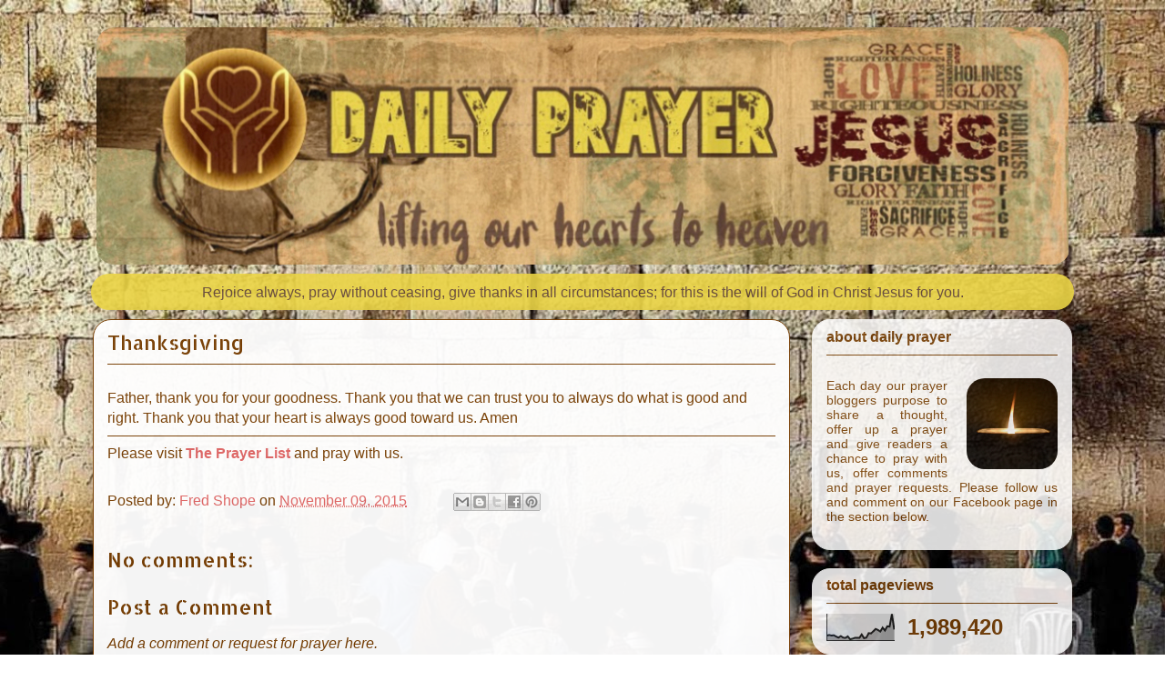

--- FILE ---
content_type: text/html; charset=UTF-8
request_url: https://thedailyprayerblog.blogspot.com/b/stats?style=BLACK_TRANSPARENT&timeRange=ALL_TIME&token=APq4FmAqP5VsqW1v0YCVxR1g8G0TurhtBWczMPa7zH2HhRTpbdzxm-U9YwzWE0zTLuFDh7W-U645NraEL5ggXnXU-2l1yQ3jQw
body_size: -13
content:
{"total":1989420,"sparklineOptions":{"backgroundColor":{"fillOpacity":0.1,"fill":"#000000"},"series":[{"areaOpacity":0.3,"color":"#202020"}]},"sparklineData":[[0,19],[1,21],[2,19],[3,20],[4,15],[5,11],[6,17],[7,11],[8,10],[9,16],[10,5],[11,7],[12,10],[13,10],[14,10],[15,23],[16,9],[17,11],[18,28],[19,27],[20,35],[21,44],[22,40],[23,34],[24,49],[25,38],[26,54],[27,53],[28,100],[29,42]],"nextTickMs":13636}

--- FILE ---
content_type: text/plain
request_url: https://www.google-analytics.com/j/collect?v=1&_v=j102&a=636806732&t=pageview&_s=1&dl=https%3A%2F%2Fthedailyprayerblog.blogspot.com%2F2015%2F11%2Fthanksgiving.html&ul=en-us%40posix&dt=Daily%20Prayer%3A%20Thanksgiving&sr=1280x720&vp=1280x720&_u=IEBAAEABAAAAACAAI~&jid=1826514880&gjid=723312068&cid=582141500.1768045790&tid=UA-2568564-7&_gid=555198969.1768045790&_r=1&_slc=1&z=705977337
body_size: -455
content:
2,cG-KYW9NHBWXD